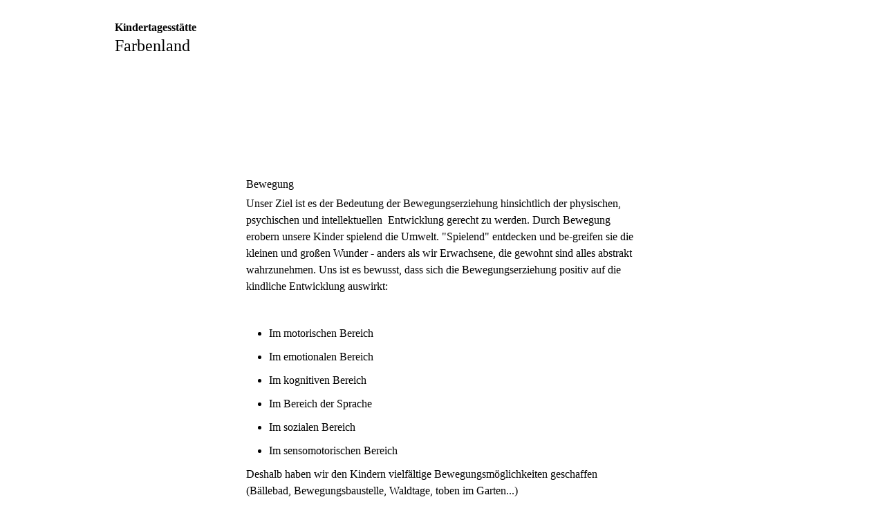

--- FILE ---
content_type: text/html; charset=utf-8
request_url: http://kiga-farbenland.de/Paedagogik/Bewegung
body_size: 18722
content:
<!DOCTYPE html><html lang="de"><head><meta http-equiv="Content-Type" content="text/html; charset=UTF-8"><title>Meine Homepage - Bewegung</title><link href="https://kiga-farbenland.de/Paedagogik/Bewegung" rel="canonical"><meta content="Meine Homepage - Bewegung" property="og:title"><meta content="website" property="og:type"><meta content="https://kiga-farbenland.de/Paedagogik/Bewegung" property="og:url"><script>
              window.beng = window.beng || {};
              window.beng.env = {
                language: "en",
                country: "US",
                mode: "deploy",
                context: "page",
                pageId: "000002856273",
                skeletonId: "",
                scope: "HTO01FLQYWRU",
                isProtected: false,
                navigationText: "Bewegung",
                instance: "1",
                common_prefix: "https://homepagedesigner.telekom.de",
                design_common: "https://homepagedesigner.telekom.de/beng/designs/",
                design_template: "oem/cm_ah_062",
                path_design: "https://homepagedesigner.telekom.de/beng/designs/data/oem/cm_ah_062/",
                path_res: "https://homepagedesigner.telekom.de/res/",
                path_bengres: "https://homepagedesigner.telekom.de/beng/res/",
                masterDomain: "",
                preferredDomain: "",
                preprocessHostingUri: function(uri) {
                  
                    return uri || "";
                  
                },
                hideEmptyAreas: false
              };
            </script><script xmlns="http://www.w3.org/1999/xhtml" src="https://homepagedesigner.telekom.de/cm4all-beng-proxy/beng-proxy.js">;</script><link xmlns="http://www.w3.org/1999/xhtml" rel="stylesheet" href="https://homepagedesigner.telekom.de/.cm4all/e/static/3rdparty/font-awesome/css/font-awesome.min.css"></link><link rel="stylesheet" type="text/css" href="//homepagedesigner.telekom.de/.cm4all/res/static/libcm4all-js-widget/3.89.7/css/widget-runtime.css"/>

<link rel="stylesheet" type="text/css" href="//homepagedesigner.telekom.de/.cm4all/res/static/beng-editor/5.3.130/css/deploy.css"/>

<link rel="stylesheet" type="text/css" href="//homepagedesigner.telekom.de/.cm4all/res/static/libcm4all-js-widget/3.89.7/css/slideshow-common.css"/>

<script src="//homepagedesigner.telekom.de/.cm4all/res/static/jquery-1.7/jquery.js">;</script><script src="//homepagedesigner.telekom.de/.cm4all/res/static/prototype-1.7.3/prototype.js">;</script><script src="//homepagedesigner.telekom.de/.cm4all/res/static/jslib/1.4.1/js/legacy.js">;</script><script src="//homepagedesigner.telekom.de/.cm4all/res/static/libcm4all-js-widget/3.89.7/js/widget-runtime.js">;</script>

<script src="//homepagedesigner.telekom.de/.cm4all/res/static/libcm4all-js-widget/3.89.7/js/slideshow-common.js">;</script>

<script src="//homepagedesigner.telekom.de/.cm4all/res/static/beng-editor/5.3.130/js/deploy.js">;</script>

<script>
                (function() {
                  var mobileAgent = MobileBrowserSwitch.isMobileAgent(navigator.userAgent);
                  if (mobileAgent) {
                    var url = window.location.pathname;
                    if (url.endsWith("/")) {
                      url = url.substring(0, url.length - 1);
                    }
                    if (url.endsWith("/index.php")) {
                      url = url.substring(0, url.length - 10);
                    }
                    if (!/1,auth,8,1$/.test(url) && !/1%2Cauth%2C8%2C1$/.test(url)) {
                      url += "/mobile/";
                      window.location.pathname = url;
                    }
                  }
                })();
              </script><!--$Id$--><link rel="stylesheet" type="text/css" href="https://homepagedesigner.telekom.de/.cm4all/designs/static/oem/cm_ah_062/1671062625.45/css/main.css"><link href="/.cm4all/handler.php/vars.css?v=20251002134024" type="text/css" rel="stylesheet"><style type="text/css">.cm-logo {background-image: none;background-size: auto auto;
background-position: right;
background-repeat: no-repeat;
      }</style><script type="text/javascript">window.cmLogoWidgetId = "CMTOI_cm4all_com_widgets_Logo_15208779";
            window.cmLogoGetCommonWidget = function (){
                return new cm4all.Common.Widget({
            base    : "/Paedagogik/Bewegung",
            session : "",
            frame   : "",
            path    : "CMTOI_cm4all_com_widgets_Logo_15208779"
        })
            };
            window.logoConfiguration = {
                "cm-logo-x" : "0",
        "cm-logo-y" : "0",
        "cm-logo-v" : "1.0",
        "cm-logo-w" : "288",
        "cm-logo-h" : "66",
        "cm-logo-di" : "sys/cm_ah_062",
        "cm-logo-u" : "public-service://0/",
        "cm-logo-k" : "/.cm4all/sysdb/keyvisuals/3433d2cd586133af30e9338816a5cb7fa473.png",
        "cm-logo-bc" : "",
        "cm-logo-ln" : "",
        "cm-logo-ln$" : "",
        "cm-logo-hi" : true
        ,
        _logoBaseUrl : "\/.cm4all\/sysdb.iproc\/keyvisuals\/3433d2cd586133af30e9338816a5cb7fa473.png\/scale_0_0\/",
        _logoPath : "3433d2cd586133af30e9338816a5cb7fa473.png"
        };
				document.observe('dom:loaded', function() {
					var containers = document.querySelectorAll("[cm_type=logo], [id=logo], .cm-logo");
          for (var i = 0; i < containers.length; i++) {
            var container = containers[i];
            if (container && window.beng && beng.env && beng.env.hideEmptyAreas) {
              if (beng.env.mode != "edit") {
                container.addClassName("cm_empty");
              } else {
                container.addClassName("cm_empty_editor");
              }
            }
          }
				});
			</script><link rel="icon" href="data:;base64,iVBORw0KGgo="/><style id="cm_table_styles"></style><style id="cm_background_queries"></style><script type="application/x-cm4all-cookie-consent" data-code=""></script></head><body ondrop="return false;" class=" device-desktop cm-deploy cm-deploy-342 cm-deploy-4x"><div class="cm-background" data-cm-qa-bg="image"></div><div class="cm-background-video" data-cm-qa-bg="video"></div><div class="cm-background-effects" data-cm-qa-bg="effect"></div><div id="page_wrapper" class="clearfix"><div class="headwrapper_1"><div id="logo" class="cm-logo">  </div><div id="title_wrapper"><h1 style="visibility:visible;"><span style="color: #000000;"><strong>Kindertagesstätte</strong></span> </h1><h2 style="visibility:visible;"><span style="color: #000000; font-size: x-large;">Farbenland</span><br></h2></div></div><div id="head_wrapper" class="clearfix"><div id="keyvisual" class="cm-kv-0">  </div></div><div id="content_wrapper" class="clearfix"><table id="content" cellpadding="0" cellspacing="0" border="0"><tr><td id="content_left_wrapper" valign="top"><div id="cm_navigation"><ul id="cm_mainnavigation"><li id="cm_navigation_pid_2853090"><a title="Home" href="/Home" class="cm_anchor">Home</a></li><li id="cm_navigation_pid_2853089"><a title="Aktuelles" href="/Aktuelles" class="cm_anchor">Aktuelles</a></li><li id="cm_navigation_pid_890905"><a title="TERMINE" href="/TERMINE" class="cm_anchor">TERMINE</a></li><li id="cm_navigation_pid_770209"><a title="Rückblick" href="/Rueckblick" class="cm_anchor">Rückblick</a></li><li id="cm_navigation_pid_1045224"><a title="Speiseplan" href="/Speiseplan" class="cm_anchor">Speiseplan</a></li><li id="cm_navigation_pid_2853084" class="cm_has_subnavigation"><a title="Kindergarten" href="/Kindergarten" class="cm_anchor">Kindergarten</a><ul class="cm_subnavigation" id="cm_subnavigation_pid_2853084"><li id="cm_navigation_pid_2853083"><a title="Räumlichkeiten" href="/Kindergarten/Raeumlichkeiten" class="cm_anchor">Räumlichkeiten</a></li><li id="cm_navigation_pid_2853082"><a title="Außengelände" href="/Kindergarten/Aussengelaende" class="cm_anchor">Außengelände</a></li></ul></li><li id="cm_navigation_pid_2853081" class="cm_has_subnavigation"><a title="Kinderkrippe" href="/Kinderkrippe" class="cm_anchor">Kinderkrippe</a><ul class="cm_subnavigation" id="cm_subnavigation_pid_2853081"><li id="cm_navigation_pid_2853080"><a title="Räumlichkeiten" href="/Kinderkrippe/Raeumlichkeiten" class="cm_anchor">Räumlichkeiten</a></li><li id="cm_navigation_pid_2853079"><a title="Eingewöhnung" href="/Kinderkrippe/Eingewoehnung" class="cm_anchor">Eingewöhnung</a></li></ul></li><li id="cm_navigation_pid_2853077"><a title="Organisation" href="/Organisation" class="cm_anchor">Organisation</a></li><li id="cm_navigation_pid_2853072"><a title="Team" href="/Team" class="cm_anchor">Team</a></li><li id="cm_navigation_pid_2853071" class="cm_current cm_has_subnavigation"><a title="Pädagogik" href="/Paedagogik" class="cm_anchor">Pädagogik</a><ul class="cm_subnavigation" id="cm_subnavigation_pid_2853071"><li id="cm_navigation_pid_2853070"><a title="Schwerpunkte" href="/Paedagogik/Schwerpunkte" class="cm_anchor">Schwerpunkte</a></li><li id="cm_navigation_pid_2856272"><a title="Sprache" href="/Paedagogik/Sprache" class="cm_anchor">Sprache</a></li><li id="cm_navigation_pid_2856273" class="cm_current"><a title="Bewegung" href="/Paedagogik/Bewegung" class="cm_anchor">Bewegung</a></li><li id="cm_navigation_pid_2856274"><a title="Ernährung" href="/Paedagogik/Ernaehrung" class="cm_anchor">Ernährung</a></li><li id="cm_navigation_pid_2853069"><a title="Ziele" href="/Paedagogik/Ziele" class="cm_anchor">Ziele</a></li><li id="cm_navigation_pid_2853068"><a title="Beobachtung" href="/Paedagogik/Beobachtung" class="cm_anchor">Beobachtung</a></li><li id="cm_navigation_pid_2853067"><a title="BEP" href="/Paedagogik/BEP" class="cm_anchor">BEP</a></li><li id="cm_navigation_pid_2853066"><a title="Vorschulerziehung" href="/Paedagogik/Vorschulerziehung" class="cm_anchor">Vorschulerziehung</a></li><li id="cm_navigation_pid_2853065"><a title="Sprachzertifikat" href="/Paedagogik/Sprachzertifikat" class="cm_anchor">Sprachzertifikat</a></li><li id="cm_navigation_pid_3245558"><a title="Projektarbeit" href="/Paedagogik/Projektarbeit" class="cm_anchor">Projektarbeit</a></li><li id="cm_navigation_pid_2853086"><a title="zusätzliche Angebote" href="/Paedagogik/zusaetzliche-Angebote" class="cm_anchor">zusätzliche Angebote</a></li></ul></li><li id="cm_navigation_pid_2853064"><a title="Eltern" href="/Eltern" class="cm_anchor">Eltern</a></li><li id="cm_navigation_pid_1046019"><a title="Kooperation Förderung" href="/Kooperation-Foerderung" class="cm_anchor">Kooperation Förderung</a></li><li id="cm_navigation_pid_1051911"><a title="Kontakt" href="/Kontakt" class="cm_anchor">Kontakt</a></li><li id="cm_navigation_pid_2853063"><a title="Downloads" href="/Downloads" class="cm_anchor">Downloads</a></li><li id="cm_navigation_pid_2853062"><a title="Impressum" href="/Impressum" class="cm_anchor">Impressum</a></li></ul></div><div id="sidebar_3"><div id="widgetbar_page_3" data-cm-hintable="yes"><p> </p></div><div id="widgetbar_site_3" data-cm-hintable="yes"><p> </p></div></div></td><td id="content_main_wrapper" valign="top"><div class="content_main" data-cm-hintable="yes"><p> </p><h1> Bewegung</h1><p>Unser Ziel ist es der Bedeutung der Bewegungserziehung hinsichtlich der physischen, psychischen und intellektuellen  Entwicklung gerecht zu werden. Durch Bewegung erobern unsere Kinder spielend die Umwelt. "Spielend" entdecken und be-greifen sie die kleinen und großen Wunder - anders als wir Erwachsene, die gewohnt sind alles abstrakt wahrzunehmen. Uns ist es bewusst, dass sich die Bewegungserziehung positiv auf die kindliche Entwicklung auswirkt:</p><p> </p><ul><li>Im motorischen Bereich</li><li>Im emotionalen Bereich</li><li>Im kognitiven Bereich</li><li>Im Bereich der Sprache</li><li>Im sozialen Bereich</li><li>Im sensomotorischen Bereich <br></li></ul><p>Deshalb haben wir den Kindern vielfältige Bewegungsmöglichkeiten geschaffen (Bällebad, Bewegungsbaustelle, Waldtage, toben im Garten...)</p><p> </p><h2>Bewegungserziehung:</h2><p>Bewegung ist ein wesentliches Erfahrungsmedium – ein Mittel zur Erschließung ihrer Welt. Kinder nehmen die Welt weniger mit dem Kopf, über das Denken und Vorstellen auf, sie nehme es  vor allem über ihre Sinne, die Tätigkeit mit ihrem Körper wahr. Über das Sehen, Hören, Riechen, Schmecken, Tasten und über die Bewegungsempfindungen wird dem Gehirn signalisiert, was die Kinder von der Welt erfahren haben. Über Bewegung gewinnt das Kind Kontakt zu seiner Umwelt.<br>Sich- Bewegen, Wahrnehmen, Denken und Handeln sind also bei Kindern aufs engste verbunden.</p><p>Wenn Kinder sich bewegen, lernen sie nicht nur ihre Muskeln und ihr Gleichgewicht zu beherrschen. Bewegung verbessert auch ihre Denkfähigkeit und ist zugleich das wirksamste Mittel, um Stress abzureagieren. Nicht abgebaute emotionale Anspannung ist häufig der Boden, auf dem Angriffslust und Zerstörungswut gedeihen. Dementsprechend ist der Bewegungsdrang kleiner Kinder besonders groß. Im Laufen, Springen, Klettern, Kriechen, Hangeln erwerben Kinder ihre grobmotorischen Fähigkeiten.</p><p>Erst auf dieser Basis können sich im weiteren Verlauf der Entwicklung auch die feinmotorischen Fähigkeiten ausbilden, wie sie z. B zum Malen, Basteln und Schreiben gebraucht werden.</p><p>Je sicherer und geschickter sich Kinder bewegen können, um so besser gelingt ihnen die Auseinandersetzung mit ihrer Umwelt.</p><p>Sie erleben, dass sie durch Bewegung und Aktivität Einfluss nehmen und eine Leistung vollbringen können. Das erzeugt Selbstbewusstsein und Selbstvertrauen.In der Bewegung finden sie auch leichter Kontakt zu anderen Kindern.</p><p> </p><p><strong>Zieldimension:</strong></p><ol><li>Befriedigung der elementaren Bewegungsbedürfnisse</li><li>Sammeln vielfältiger Bewegungserfahrungen</li><li>Entwicklung von Körpergefühl und Körperbewusstsein</li><li>Erproben und Verbessern motorischer Fähigkeiten und Fertigkeiten</li><li>Erleben und erkennen der eigenen körperlichen Grenzen</li><li>Erfahren, dass durch Üben Grenzen erweitert und motorische Leistungen gesteigert werden können.</li><li>Erhaltung der Bewegungsfreude <br></li></ol><div id="cm_bottom_clearer" style="clear: both;" contenteditable="false"></div></div></td><td id="content_right_wrapper" valign="top"><div class="content_sidebar"><div id="widgetbar_page_1" data-cm-hintable="yes"><p> </p></div><div id="widgetbar_site_1" data-cm-hintable="yes"><p> </p></div><div id="widgetbar_page_2" data-cm-hintable="yes"><p> </p></div><div id="widgetbar_site_2" data-cm-hintable="yes"><p> </p></div></div></td></tr></table></div></div><div id="footer_wrapper" class="clearfix"><div id="footer" data-cm-hintable="yes"> </div></div><div class="cm_widget_anchor"><a name="TKOMSI_cm4all_com_widgets_CookiePolicy_20694467" id="widgetanchor_TKOMSI_cm4all_com_widgets_CookiePolicy_20694467"><!--cm4all.com.widgets.CookiePolicy--></a></div><script data-tracking="true" data-cookie-settings-enabled="false" src="https://homepagedesigner.telekom.de/.cm4all/widgetres.php/cm4all.com.widgets.CookiePolicy/show.js?v=3.3.29" defer="defer" id="cookieSettingsScript"></script><noscript ><div style="position:absolute;bottom:0;" id="statdiv"><img alt="" height="1" width="1" src="https://homepagedesigner.telekom.de/.cm4all/_pixel.img?site=1639020-RsUCMVyF&amp;page=pid_2856273&amp;path=%2FPaedagogik%2FBewegung&amp;nt=Bewegung"/></div></noscript><script  type="text/javascript">//<![CDATA[
            document.body.insertAdjacentHTML('beforeend', '<div style="position:absolute;bottom:0;" id="statdiv"><img alt="" height="1" width="1" src="https://homepagedesigner.telekom.de/.cm4all/_pixel.img?site=1639020-RsUCMVyF&amp;page=pid_2856273&amp;path=%2FPaedagogik%2FBewegung&amp;nt=Bewegung&amp;domain='+escape(document.location.hostname)+'&amp;ref='+escape(document.referrer)+'"/></div>');
        //]]></script><div style="display: none;" id="keyvisualWidgetVideosContainer"></div><style type="text/css">.cm-kv-0 {
background-color: transparent;
background-image: url("/.cm4all/sysdb.iproc/keyvisuals/181478d6fd5092524ecc6602e256912fc32c.png/scale_0_0/181478d6fd5092524ecc6602e256912fc32c.png");
background-position: 0px 0px;
background-size: 988px 100px;
background-repeat: no-repeat;
}
</style><style type="text/css">
			#keyvisual {
				overflow: hidden;
			}
			.kv-video-wrapper {
				width: 100%;
				height: 100%;
				position: relative;
			}
			</style><script type="text/javascript">
				jQuery(document).ready(function() {
					function moveTempVideos(slideshow, isEditorMode) {
						var videosContainer = document.getElementById('keyvisualWidgetVideosContainer');
						if (videosContainer) {
							while (videosContainer.firstChild) {
								var div = videosContainer.firstChild;
								var divPosition = div.className.substring('cm-kv-0-tempvideo-'.length);
								if (isEditorMode && parseInt(divPosition) > 1) {
									break;
								}
								videosContainer.removeChild(div);
								if (div.nodeType == Node.ELEMENT_NODE) {
									var pos = '';
									if (slideshow) {
										pos = '-' + divPosition;
									}
									var kv = document.querySelector('.cm-kv-0' + pos);
									if (kv) {
										if (!slideshow) {
											var wrapperDiv = document.createElement("div"); 
											wrapperDiv.setAttribute("class", "kv-video-wrapper");
											kv.insertBefore(wrapperDiv, kv.firstChild);
											kv = wrapperDiv;
										}
										while (div.firstChild) {
											kv.appendChild(div.firstChild);
										}
										if (!slideshow) {
											break;
										}
									}
								}
							}
						}
					}

					function kvClickAction(mode, href) {
						if (mode == 'internal') {
							if (!window.top.syntony || !/_home$/.test(window.top.syntony.bifmState)) {
								window.location.href = href;
							}
						} else if (mode == 'external') {
							var a = document.createElement('a');
							a.href = href;
							a.target = '_blank';
							a.rel = 'noreferrer noopener';
							a.click();
						}
					}

					var keyvisualElement = jQuery("[cm_type=keyvisual]");
					if(keyvisualElement.length == 0){
						keyvisualElement = jQuery("#keyvisual");
					}
					if(keyvisualElement.length == 0){
						keyvisualElement = jQuery("[class~=cm-kv-0]");
					}
				
						keyvisualElement.attr("role", "img");
						keyvisualElement.attr("tabindex", "0");
						keyvisualElement.attr("aria-label", "hauptgrafik");
					
					moveTempVideos(false, false);
					var video = document.querySelector('#keyvisual video');
					if (video) {
						video.play();
					}
				
			});
		</script></body></html>
